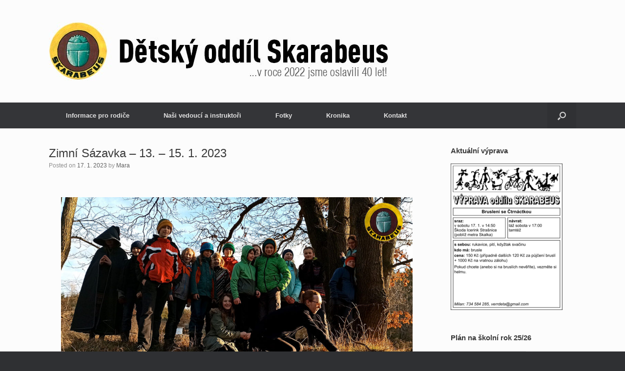

--- FILE ---
content_type: text/html; charset=UTF-8
request_url: http://skarabeus.ctrnactka.cz/zimni-sazavka-13-15-1-2023/
body_size: 10824
content:
<!DOCTYPE html>
<html lang="cs">
<head>
	<meta charset="UTF-8" />
	<meta http-equiv="X-UA-Compatible" content="IE=10" />
	<link rel="profile" href="http://gmpg.org/xfn/11" />
	<link rel="pingback" href="http://skarabeus.ctrnactka.cz/xmlrpc.php" />
	<title>Zimní Sázavka &#8211; 13. &#8211; 15. 1. 2023 &#8211; Dětský oddíl Skarabeus</title>
<meta name='robots' content='max-image-preview:large' />
<style>
@font-face {
		font-family: "Bitter";
		src: url("http://skarabeus.ctrnactka.cz/wp-content/plugins/cestina-pro-wordpress/fonts/bitter-regular-webfont.eot");
		src: url("http://skarabeus.ctrnactka.cz/wp-content/plugins/cestina-pro-wordpress/fonts/bitter-regular-webfont.eot?#iefix") format("embedded-opentype"),
				 url("http://skarabeus.ctrnactka.cz/wp-content/plugins/cestina-pro-wordpress/fonts/bitter-regular-webfont.woff") format("woff"),
				 url("http://skarabeus.ctrnactka.cz/wp-content/plugins/cestina-pro-wordpress/fonts/bitter-regular-webfont.ttf") format("truetype");
		font-weight: normal;
		font-style: normal;
}
@font-face {
		font-family: "Bitter";
		src: url("http://skarabeus.ctrnactka.cz/wp-content/plugins/cestina-pro-wordpress/fonts/bitter-bold-webfont.eot");
		src: url("http://skarabeus.ctrnactka.cz/wp-content/plugins/cestina-pro-wordpress/fonts/bitter-bold-webfont.eot?#iefix") format("embedded-opentype"),
				 url("http://skarabeus.ctrnactka.cz/wp-content/plugins/cestina-pro-wordpress/fonts/bitter-bold-webfont.woff") format("woff"),
				 url("http://skarabeus.ctrnactka.cz/wp-content/plugins/cestina-pro-wordpress/fonts/bitter-bold-webfont.ttf") format("truetype");
		font-weight: bold;
		font-style: normal;
}
</style><link rel="alternate" type="application/rss+xml" title="Dětský oddíl Skarabeus &raquo; RSS zdroj" href="http://skarabeus.ctrnactka.cz/feed/" />
<link rel="alternate" type="application/rss+xml" title="Dětský oddíl Skarabeus &raquo; RSS komentářů" href="http://skarabeus.ctrnactka.cz/comments/feed/" />
<link rel="alternate" type="application/rss+xml" title="Dětský oddíl Skarabeus &raquo; RSS komentářů pro Zimní Sázavka &#8211; 13. &#8211; 15. 1. 2023" href="http://skarabeus.ctrnactka.cz/zimni-sazavka-13-15-1-2023/feed/" />
<script type="text/javascript">
/* <![CDATA[ */
window._wpemojiSettings = {"baseUrl":"https:\/\/s.w.org\/images\/core\/emoji\/15.0.3\/72x72\/","ext":".png","svgUrl":"https:\/\/s.w.org\/images\/core\/emoji\/15.0.3\/svg\/","svgExt":".svg","source":{"concatemoji":"http:\/\/skarabeus.ctrnactka.cz\/wp-includes\/js\/wp-emoji-release.min.js?ver=6.5.7"}};
/*! This file is auto-generated */
!function(i,n){var o,s,e;function c(e){try{var t={supportTests:e,timestamp:(new Date).valueOf()};sessionStorage.setItem(o,JSON.stringify(t))}catch(e){}}function p(e,t,n){e.clearRect(0,0,e.canvas.width,e.canvas.height),e.fillText(t,0,0);var t=new Uint32Array(e.getImageData(0,0,e.canvas.width,e.canvas.height).data),r=(e.clearRect(0,0,e.canvas.width,e.canvas.height),e.fillText(n,0,0),new Uint32Array(e.getImageData(0,0,e.canvas.width,e.canvas.height).data));return t.every(function(e,t){return e===r[t]})}function u(e,t,n){switch(t){case"flag":return n(e,"\ud83c\udff3\ufe0f\u200d\u26a7\ufe0f","\ud83c\udff3\ufe0f\u200b\u26a7\ufe0f")?!1:!n(e,"\ud83c\uddfa\ud83c\uddf3","\ud83c\uddfa\u200b\ud83c\uddf3")&&!n(e,"\ud83c\udff4\udb40\udc67\udb40\udc62\udb40\udc65\udb40\udc6e\udb40\udc67\udb40\udc7f","\ud83c\udff4\u200b\udb40\udc67\u200b\udb40\udc62\u200b\udb40\udc65\u200b\udb40\udc6e\u200b\udb40\udc67\u200b\udb40\udc7f");case"emoji":return!n(e,"\ud83d\udc26\u200d\u2b1b","\ud83d\udc26\u200b\u2b1b")}return!1}function f(e,t,n){var r="undefined"!=typeof WorkerGlobalScope&&self instanceof WorkerGlobalScope?new OffscreenCanvas(300,150):i.createElement("canvas"),a=r.getContext("2d",{willReadFrequently:!0}),o=(a.textBaseline="top",a.font="600 32px Arial",{});return e.forEach(function(e){o[e]=t(a,e,n)}),o}function t(e){var t=i.createElement("script");t.src=e,t.defer=!0,i.head.appendChild(t)}"undefined"!=typeof Promise&&(o="wpEmojiSettingsSupports",s=["flag","emoji"],n.supports={everything:!0,everythingExceptFlag:!0},e=new Promise(function(e){i.addEventListener("DOMContentLoaded",e,{once:!0})}),new Promise(function(t){var n=function(){try{var e=JSON.parse(sessionStorage.getItem(o));if("object"==typeof e&&"number"==typeof e.timestamp&&(new Date).valueOf()<e.timestamp+604800&&"object"==typeof e.supportTests)return e.supportTests}catch(e){}return null}();if(!n){if("undefined"!=typeof Worker&&"undefined"!=typeof OffscreenCanvas&&"undefined"!=typeof URL&&URL.createObjectURL&&"undefined"!=typeof Blob)try{var e="postMessage("+f.toString()+"("+[JSON.stringify(s),u.toString(),p.toString()].join(",")+"));",r=new Blob([e],{type:"text/javascript"}),a=new Worker(URL.createObjectURL(r),{name:"wpTestEmojiSupports"});return void(a.onmessage=function(e){c(n=e.data),a.terminate(),t(n)})}catch(e){}c(n=f(s,u,p))}t(n)}).then(function(e){for(var t in e)n.supports[t]=e[t],n.supports.everything=n.supports.everything&&n.supports[t],"flag"!==t&&(n.supports.everythingExceptFlag=n.supports.everythingExceptFlag&&n.supports[t]);n.supports.everythingExceptFlag=n.supports.everythingExceptFlag&&!n.supports.flag,n.DOMReady=!1,n.readyCallback=function(){n.DOMReady=!0}}).then(function(){return e}).then(function(){var e;n.supports.everything||(n.readyCallback(),(e=n.source||{}).concatemoji?t(e.concatemoji):e.wpemoji&&e.twemoji&&(t(e.twemoji),t(e.wpemoji)))}))}((window,document),window._wpemojiSettings);
/* ]]> */
</script>
<style id='wp-emoji-styles-inline-css' type='text/css'>

	img.wp-smiley, img.emoji {
		display: inline !important;
		border: none !important;
		box-shadow: none !important;
		height: 1em !important;
		width: 1em !important;
		margin: 0 0.07em !important;
		vertical-align: -0.1em !important;
		background: none !important;
		padding: 0 !important;
	}
</style>
<link rel='stylesheet' id='wp-block-library-css' href='http://skarabeus.ctrnactka.cz/wp-includes/css/dist/block-library/style.min.css?ver=6.5.7' type='text/css' media='all' />
<style id='classic-theme-styles-inline-css' type='text/css'>
/*! This file is auto-generated */
.wp-block-button__link{color:#fff;background-color:#32373c;border-radius:9999px;box-shadow:none;text-decoration:none;padding:calc(.667em + 2px) calc(1.333em + 2px);font-size:1.125em}.wp-block-file__button{background:#32373c;color:#fff;text-decoration:none}
</style>
<style id='global-styles-inline-css' type='text/css'>
body{--wp--preset--color--black: #000000;--wp--preset--color--cyan-bluish-gray: #abb8c3;--wp--preset--color--white: #ffffff;--wp--preset--color--pale-pink: #f78da7;--wp--preset--color--vivid-red: #cf2e2e;--wp--preset--color--luminous-vivid-orange: #ff6900;--wp--preset--color--luminous-vivid-amber: #fcb900;--wp--preset--color--light-green-cyan: #7bdcb5;--wp--preset--color--vivid-green-cyan: #00d084;--wp--preset--color--pale-cyan-blue: #8ed1fc;--wp--preset--color--vivid-cyan-blue: #0693e3;--wp--preset--color--vivid-purple: #9b51e0;--wp--preset--gradient--vivid-cyan-blue-to-vivid-purple: linear-gradient(135deg,rgba(6,147,227,1) 0%,rgb(155,81,224) 100%);--wp--preset--gradient--light-green-cyan-to-vivid-green-cyan: linear-gradient(135deg,rgb(122,220,180) 0%,rgb(0,208,130) 100%);--wp--preset--gradient--luminous-vivid-amber-to-luminous-vivid-orange: linear-gradient(135deg,rgba(252,185,0,1) 0%,rgba(255,105,0,1) 100%);--wp--preset--gradient--luminous-vivid-orange-to-vivid-red: linear-gradient(135deg,rgba(255,105,0,1) 0%,rgb(207,46,46) 100%);--wp--preset--gradient--very-light-gray-to-cyan-bluish-gray: linear-gradient(135deg,rgb(238,238,238) 0%,rgb(169,184,195) 100%);--wp--preset--gradient--cool-to-warm-spectrum: linear-gradient(135deg,rgb(74,234,220) 0%,rgb(151,120,209) 20%,rgb(207,42,186) 40%,rgb(238,44,130) 60%,rgb(251,105,98) 80%,rgb(254,248,76) 100%);--wp--preset--gradient--blush-light-purple: linear-gradient(135deg,rgb(255,206,236) 0%,rgb(152,150,240) 100%);--wp--preset--gradient--blush-bordeaux: linear-gradient(135deg,rgb(254,205,165) 0%,rgb(254,45,45) 50%,rgb(107,0,62) 100%);--wp--preset--gradient--luminous-dusk: linear-gradient(135deg,rgb(255,203,112) 0%,rgb(199,81,192) 50%,rgb(65,88,208) 100%);--wp--preset--gradient--pale-ocean: linear-gradient(135deg,rgb(255,245,203) 0%,rgb(182,227,212) 50%,rgb(51,167,181) 100%);--wp--preset--gradient--electric-grass: linear-gradient(135deg,rgb(202,248,128) 0%,rgb(113,206,126) 100%);--wp--preset--gradient--midnight: linear-gradient(135deg,rgb(2,3,129) 0%,rgb(40,116,252) 100%);--wp--preset--font-size--small: 13px;--wp--preset--font-size--medium: 20px;--wp--preset--font-size--large: 36px;--wp--preset--font-size--x-large: 42px;--wp--preset--spacing--20: 0.44rem;--wp--preset--spacing--30: 0.67rem;--wp--preset--spacing--40: 1rem;--wp--preset--spacing--50: 1.5rem;--wp--preset--spacing--60: 2.25rem;--wp--preset--spacing--70: 3.38rem;--wp--preset--spacing--80: 5.06rem;--wp--preset--shadow--natural: 6px 6px 9px rgba(0, 0, 0, 0.2);--wp--preset--shadow--deep: 12px 12px 50px rgba(0, 0, 0, 0.4);--wp--preset--shadow--sharp: 6px 6px 0px rgba(0, 0, 0, 0.2);--wp--preset--shadow--outlined: 6px 6px 0px -3px rgba(255, 255, 255, 1), 6px 6px rgba(0, 0, 0, 1);--wp--preset--shadow--crisp: 6px 6px 0px rgba(0, 0, 0, 1);}:where(.is-layout-flex){gap: 0.5em;}:where(.is-layout-grid){gap: 0.5em;}body .is-layout-flex{display: flex;}body .is-layout-flex{flex-wrap: wrap;align-items: center;}body .is-layout-flex > *{margin: 0;}body .is-layout-grid{display: grid;}body .is-layout-grid > *{margin: 0;}:where(.wp-block-columns.is-layout-flex){gap: 2em;}:where(.wp-block-columns.is-layout-grid){gap: 2em;}:where(.wp-block-post-template.is-layout-flex){gap: 1.25em;}:where(.wp-block-post-template.is-layout-grid){gap: 1.25em;}.has-black-color{color: var(--wp--preset--color--black) !important;}.has-cyan-bluish-gray-color{color: var(--wp--preset--color--cyan-bluish-gray) !important;}.has-white-color{color: var(--wp--preset--color--white) !important;}.has-pale-pink-color{color: var(--wp--preset--color--pale-pink) !important;}.has-vivid-red-color{color: var(--wp--preset--color--vivid-red) !important;}.has-luminous-vivid-orange-color{color: var(--wp--preset--color--luminous-vivid-orange) !important;}.has-luminous-vivid-amber-color{color: var(--wp--preset--color--luminous-vivid-amber) !important;}.has-light-green-cyan-color{color: var(--wp--preset--color--light-green-cyan) !important;}.has-vivid-green-cyan-color{color: var(--wp--preset--color--vivid-green-cyan) !important;}.has-pale-cyan-blue-color{color: var(--wp--preset--color--pale-cyan-blue) !important;}.has-vivid-cyan-blue-color{color: var(--wp--preset--color--vivid-cyan-blue) !important;}.has-vivid-purple-color{color: var(--wp--preset--color--vivid-purple) !important;}.has-black-background-color{background-color: var(--wp--preset--color--black) !important;}.has-cyan-bluish-gray-background-color{background-color: var(--wp--preset--color--cyan-bluish-gray) !important;}.has-white-background-color{background-color: var(--wp--preset--color--white) !important;}.has-pale-pink-background-color{background-color: var(--wp--preset--color--pale-pink) !important;}.has-vivid-red-background-color{background-color: var(--wp--preset--color--vivid-red) !important;}.has-luminous-vivid-orange-background-color{background-color: var(--wp--preset--color--luminous-vivid-orange) !important;}.has-luminous-vivid-amber-background-color{background-color: var(--wp--preset--color--luminous-vivid-amber) !important;}.has-light-green-cyan-background-color{background-color: var(--wp--preset--color--light-green-cyan) !important;}.has-vivid-green-cyan-background-color{background-color: var(--wp--preset--color--vivid-green-cyan) !important;}.has-pale-cyan-blue-background-color{background-color: var(--wp--preset--color--pale-cyan-blue) !important;}.has-vivid-cyan-blue-background-color{background-color: var(--wp--preset--color--vivid-cyan-blue) !important;}.has-vivid-purple-background-color{background-color: var(--wp--preset--color--vivid-purple) !important;}.has-black-border-color{border-color: var(--wp--preset--color--black) !important;}.has-cyan-bluish-gray-border-color{border-color: var(--wp--preset--color--cyan-bluish-gray) !important;}.has-white-border-color{border-color: var(--wp--preset--color--white) !important;}.has-pale-pink-border-color{border-color: var(--wp--preset--color--pale-pink) !important;}.has-vivid-red-border-color{border-color: var(--wp--preset--color--vivid-red) !important;}.has-luminous-vivid-orange-border-color{border-color: var(--wp--preset--color--luminous-vivid-orange) !important;}.has-luminous-vivid-amber-border-color{border-color: var(--wp--preset--color--luminous-vivid-amber) !important;}.has-light-green-cyan-border-color{border-color: var(--wp--preset--color--light-green-cyan) !important;}.has-vivid-green-cyan-border-color{border-color: var(--wp--preset--color--vivid-green-cyan) !important;}.has-pale-cyan-blue-border-color{border-color: var(--wp--preset--color--pale-cyan-blue) !important;}.has-vivid-cyan-blue-border-color{border-color: var(--wp--preset--color--vivid-cyan-blue) !important;}.has-vivid-purple-border-color{border-color: var(--wp--preset--color--vivid-purple) !important;}.has-vivid-cyan-blue-to-vivid-purple-gradient-background{background: var(--wp--preset--gradient--vivid-cyan-blue-to-vivid-purple) !important;}.has-light-green-cyan-to-vivid-green-cyan-gradient-background{background: var(--wp--preset--gradient--light-green-cyan-to-vivid-green-cyan) !important;}.has-luminous-vivid-amber-to-luminous-vivid-orange-gradient-background{background: var(--wp--preset--gradient--luminous-vivid-amber-to-luminous-vivid-orange) !important;}.has-luminous-vivid-orange-to-vivid-red-gradient-background{background: var(--wp--preset--gradient--luminous-vivid-orange-to-vivid-red) !important;}.has-very-light-gray-to-cyan-bluish-gray-gradient-background{background: var(--wp--preset--gradient--very-light-gray-to-cyan-bluish-gray) !important;}.has-cool-to-warm-spectrum-gradient-background{background: var(--wp--preset--gradient--cool-to-warm-spectrum) !important;}.has-blush-light-purple-gradient-background{background: var(--wp--preset--gradient--blush-light-purple) !important;}.has-blush-bordeaux-gradient-background{background: var(--wp--preset--gradient--blush-bordeaux) !important;}.has-luminous-dusk-gradient-background{background: var(--wp--preset--gradient--luminous-dusk) !important;}.has-pale-ocean-gradient-background{background: var(--wp--preset--gradient--pale-ocean) !important;}.has-electric-grass-gradient-background{background: var(--wp--preset--gradient--electric-grass) !important;}.has-midnight-gradient-background{background: var(--wp--preset--gradient--midnight) !important;}.has-small-font-size{font-size: var(--wp--preset--font-size--small) !important;}.has-medium-font-size{font-size: var(--wp--preset--font-size--medium) !important;}.has-large-font-size{font-size: var(--wp--preset--font-size--large) !important;}.has-x-large-font-size{font-size: var(--wp--preset--font-size--x-large) !important;}
.wp-block-navigation a:where(:not(.wp-element-button)){color: inherit;}
:where(.wp-block-post-template.is-layout-flex){gap: 1.25em;}:where(.wp-block-post-template.is-layout-grid){gap: 1.25em;}
:where(.wp-block-columns.is-layout-flex){gap: 2em;}:where(.wp-block-columns.is-layout-grid){gap: 2em;}
.wp-block-pullquote{font-size: 1.5em;line-height: 1.6;}
</style>
<link rel='stylesheet' id='page-list-style-css' href='http://skarabeus.ctrnactka.cz/wp-content/plugins/page-list/css/page-list.css?ver=5.6' type='text/css' media='all' />
<link rel='stylesheet' id='vantage-style-css' href='http://skarabeus.ctrnactka.cz/wp-content/themes/vantage/style.css?ver=1.20.17' type='text/css' media='all' />
<link rel='stylesheet' id='font-awesome-css' href='http://skarabeus.ctrnactka.cz/wp-content/themes/vantage/fontawesome/css/font-awesome.css?ver=4.6.2' type='text/css' media='all' />
<link rel='stylesheet' id='siteorigin-mobilenav-css' href='http://skarabeus.ctrnactka.cz/wp-content/themes/vantage/inc/mobilenav/css/mobilenav.css?ver=1.20.17' type='text/css' media='all' />
<link rel='stylesheet' id='dashicons-css' href='http://skarabeus.ctrnactka.cz/wp-includes/css/dashicons.min.css?ver=6.5.7' type='text/css' media='all' />
<link rel='stylesheet' id='tippy_light-css' href='http://skarabeus.ctrnactka.cz/wp-content/plugins/private-google-calendars/lib/tippy/light-border.css?ver=20240106' type='text/css' media='all' />
<link rel='stylesheet' id='pgc_fullcalendar-css' href='http://skarabeus.ctrnactka.cz/wp-content/plugins/private-google-calendars/lib/fullcalendar4/core/main.min.css?ver=20240106' type='text/css' media='all' />
<link rel='stylesheet' id='pgc_fullcalendar_daygrid-css' href='http://skarabeus.ctrnactka.cz/wp-content/plugins/private-google-calendars/lib/fullcalendar4/daygrid/main.min.css?ver=20240106' type='text/css' media='all' />
<link rel='stylesheet' id='pgc_fullcalendar_timegrid-css' href='http://skarabeus.ctrnactka.cz/wp-content/plugins/private-google-calendars/lib/fullcalendar4/timegrid/main.min.css?ver=20240106' type='text/css' media='all' />
<link rel='stylesheet' id='pgc_fullcalendar_list-css' href='http://skarabeus.ctrnactka.cz/wp-content/plugins/private-google-calendars/lib/fullcalendar4/list/main.min.css?ver=20240106' type='text/css' media='all' />
<link rel='stylesheet' id='pgc-css' href='http://skarabeus.ctrnactka.cz/wp-content/plugins/private-google-calendars/css/pgc.css?ver=20240106' type='text/css' media='all' />
<script type="text/javascript" src="http://skarabeus.ctrnactka.cz/wp-includes/js/jquery/jquery.min.js?ver=3.7.1" id="jquery-core-js"></script>
<script type="text/javascript" src="http://skarabeus.ctrnactka.cz/wp-includes/js/jquery/jquery-migrate.min.js?ver=3.4.1" id="jquery-migrate-js"></script>
<script type="text/javascript" src="http://skarabeus.ctrnactka.cz/wp-content/themes/vantage/js/jquery.flexslider.min.js?ver=2.1" id="jquery-flexslider-js"></script>
<script type="text/javascript" src="http://skarabeus.ctrnactka.cz/wp-content/themes/vantage/js/jquery.touchSwipe.min.js?ver=1.6.6" id="jquery-touchswipe-js"></script>
<script type="text/javascript" id="vantage-main-js-extra">
/* <![CDATA[ */
var vantage = {"fitvids":"1"};
/* ]]> */
</script>
<script type="text/javascript" src="http://skarabeus.ctrnactka.cz/wp-content/themes/vantage/js/jquery.theme-main.min.js?ver=1.20.17" id="vantage-main-js"></script>
<script type="text/javascript" src="http://skarabeus.ctrnactka.cz/wp-content/plugins/so-widgets-bundle/js/lib/jquery.fitvids.min.js?ver=1.1" id="jquery-fitvids-js"></script>
<!--[if lt IE 9]>
<script type="text/javascript" src="http://skarabeus.ctrnactka.cz/wp-content/themes/vantage/js/html5.min.js?ver=3.7.3" id="vantage-html5-js"></script>
<![endif]-->
<!--[if (gte IE 6)&(lte IE 8)]>
<script type="text/javascript" src="http://skarabeus.ctrnactka.cz/wp-content/themes/vantage/js/selectivizr.min.js?ver=1.0.3b" id="vantage-selectivizr-js"></script>
<![endif]-->
<script type="text/javascript" id="siteorigin-mobilenav-js-extra">
/* <![CDATA[ */
var mobileNav = {"search":"","text":{"navigate":"Menu","back":"Back","close":"Close"},"nextIconUrl":"http:\/\/skarabeus.ctrnactka.cz\/wp-content\/themes\/vantage\/inc\/mobilenav\/images\/next.png","mobileMenuClose":"<i class=\"fa fa-times\"><\/i>"};
/* ]]> */
</script>
<script type="text/javascript" src="http://skarabeus.ctrnactka.cz/wp-content/themes/vantage/inc/mobilenav/js/mobilenav.min.js?ver=1.20.17" id="siteorigin-mobilenav-js"></script>
<link rel="https://api.w.org/" href="http://skarabeus.ctrnactka.cz/wp-json/" /><link rel="alternate" type="application/json" href="http://skarabeus.ctrnactka.cz/wp-json/wp/v2/posts/3626" /><link rel="EditURI" type="application/rsd+xml" title="RSD" href="http://skarabeus.ctrnactka.cz/xmlrpc.php?rsd" />
<meta name="generator" content="WordPress 6.5.7" />
<link rel="canonical" href="http://skarabeus.ctrnactka.cz/zimni-sazavka-13-15-1-2023/" />
<link rel='shortlink' href='http://skarabeus.ctrnactka.cz/?p=3626' />
<link rel="alternate" type="application/json+oembed" href="http://skarabeus.ctrnactka.cz/wp-json/oembed/1.0/embed?url=http%3A%2F%2Fskarabeus.ctrnactka.cz%2Fzimni-sazavka-13-15-1-2023%2F" />
<link rel="alternate" type="text/xml+oembed" href="http://skarabeus.ctrnactka.cz/wp-json/oembed/1.0/embed?url=http%3A%2F%2Fskarabeus.ctrnactka.cz%2Fzimni-sazavka-13-15-1-2023%2F&#038;format=xml" />
<meta name="viewport" content="width=device-width, initial-scale=1" />			<style type="text/css">
				.so-mobilenav-mobile + * { display: none; }
				@media screen and (max-width: 480px) { .so-mobilenav-mobile + * { display: block; } .so-mobilenav-standard + * { display: none; } .site-navigation #search-icon { display: none; } .has-menu-search .main-navigation ul { margin-right: 0 !important; }
									}
			</style>
				<style type="text/css" media="screen">
			#footer-widgets .widget { width: 100%; }
			#masthead-widgets .widget { width: 100%; }
		</style>
		<style type="text/css" id="customizer-css">#masthead.site-header .hgroup .site-title, #masthead.masthead-logo-in-menu .logo > .site-title { font-size: 36px } #masthead .hgroup .support-text, #masthead .hgroup .site-description { font-size: 14px } #page-title, article.post .entry-header h1.entry-title, article.page .entry-header h1.entry-title { font-size: 24px } .entry-content { font-size: 14px } #secondary .widget { font-size: 14px } a.button, button, html input[type="button"], input[type="reset"], input[type="submit"], .post-navigation a, #image-navigation a, article.post .more-link, article.page .more-link, .paging-navigation a, .woocommerce #page-wrapper .button, .woocommerce a.button, .woocommerce .checkout-button, .woocommerce input.button, #infinite-handle span button { text-shadow: none } a.button, button, html input[type="button"], input[type="reset"], input[type="submit"], .post-navigation a, #image-navigation a, article.post .more-link, article.page .more-link, .paging-navigation a, .woocommerce #page-wrapper .button, .woocommerce a.button, .woocommerce .checkout-button, .woocommerce input.button, .woocommerce #respond input#submit.alt, .woocommerce a.button.alt, .woocommerce button.button.alt, .woocommerce input.button.alt, #infinite-handle span { -webkit-box-shadow: none; -moz-box-shadow: none; box-shadow: none } </style><link rel="icon" href="http://skarabeus.ctrnactka.cz/wp-content/uploads/2019/11/cropped-web_skarabik_png-32x32.png" sizes="32x32" />
<link rel="icon" href="http://skarabeus.ctrnactka.cz/wp-content/uploads/2019/11/cropped-web_skarabik_png-192x192.png" sizes="192x192" />
<link rel="apple-touch-icon" href="http://skarabeus.ctrnactka.cz/wp-content/uploads/2019/11/cropped-web_skarabik_png-180x180.png" />
<meta name="msapplication-TileImage" content="http://skarabeus.ctrnactka.cz/wp-content/uploads/2019/11/cropped-web_skarabik_png-270x270.png" />
</head>

<body class="post-template-default single single-post postid-3626 single-format-standard wp-custom-logo group-blog responsive layout-full no-js has-sidebar has-menu-search page-layout-default mobilenav">


<div id="page-wrapper">

	<a class="skip-link screen-reader-text" href="#content">Skip to content</a>

	
	
		<header id="masthead" class="site-header" role="banner">

	<div class="hgroup full-container ">

		
			<div class="logo-wrapper">
				<a href="http://skarabeus.ctrnactka.cz/" title="Dětský oddíl Skarabeus" rel="home" class="logo">
					<img src="http://skarabeus.ctrnactka.cz/wp-content/uploads/2023/10/Skarabeus_header_2023.jpg"  class="logo-height-constrain"  width="700"  height="120"  alt="Dětský oddíl Skarabeus Logo"  />				</a>
							</div>

			
				<div class="support-text">
									</div>

			
		
	</div><!-- .hgroup.full-container -->

	
<nav class="site-navigation main-navigation primary use-sticky-menu">

	<div class="full-container">
				
					<div id="so-mobilenav-standard-1" data-id="1" class="so-mobilenav-standard"></div><div class="menu-oddil-container"><ul id="menu-oddil" class="menu"><li id="menu-item-234" class="menu-item menu-item-type-post_type menu-item-object-page menu-item-has-children menu-item-234"><a href="http://skarabeus.ctrnactka.cz/informace-pro-rodice/">Informace pro rodiče</a>
<ul class="sub-menu">
	<li id="menu-item-2821" class="menu-item menu-item-type-post_type menu-item-object-page menu-item-2821"><a href="http://skarabeus.ctrnactka.cz/o-nas/">O nás</a></li>
	<li id="menu-item-248" class="menu-item menu-item-type-post_type menu-item-object-page menu-item-248"><a href="http://skarabeus.ctrnactka.cz/informace-pro-rodice/seznam-veci-na-dvoudenni-vypravu/">Seznam věcí na vícedenní výpravu</a></li>
	<li id="menu-item-2439" class="menu-item menu-item-type-custom menu-item-object-custom menu-item-2439"><a href="http://skarabeus.ctrnactka.cz/wp-content/uploads/2016/08/Souhlas_sam_domu.pdf"><span class="icon"></span>Formulář &#8211; dítě může odcházet z akcí samo</a></li>
	<li id="menu-item-2525" class="menu-item menu-item-type-post_type menu-item-object-page menu-item-2525"><a href="http://skarabeus.ctrnactka.cz/ke-stazeni-2/">Ke stažení</a></li>
	<li id="menu-item-253" class="menu-item menu-item-type-post_type menu-item-object-page menu-item-253"><a href="http://skarabeus.ctrnactka.cz/tabor-2022/">Tábor 2025</a></li>
</ul>
</li>
<li id="menu-item-250" class="menu-item menu-item-type-post_type menu-item-object-page menu-item-250"><a href="http://skarabeus.ctrnactka.cz/vedouci/">Naši vedoucí a instruktoři</a></li>
<li id="menu-item-2829" class="menu-item menu-item-type-post_type menu-item-object-page menu-item-2829"><a href="http://skarabeus.ctrnactka.cz/fotky/">Fotky</a></li>
<li id="menu-item-2460" class="menu-item menu-item-type-taxonomy menu-item-object-category current-post-ancestor menu-item-2460"><a href="http://skarabeus.ctrnactka.cz/category/kronika/">Kronika</a></li>
<li id="menu-item-262" class="menu-item menu-item-type-post_type menu-item-object-page menu-item-262"><a href="http://skarabeus.ctrnactka.cz/kontakt-na-oddil/">Kontakt</a></li>
</ul></div><div id="so-mobilenav-mobile-1" data-id="1" class="so-mobilenav-mobile"></div><div class="menu-mobilenav-container"><ul id="mobile-nav-item-wrap-1" class="menu"><li><a href="#" class="mobilenav-main-link" data-id="1"><span class="mobile-nav-icon"></span><span class="mobilenav-main-link-text">Menu</span></a></li></ul></div>		
		
					<div id="search-icon">
				<div id="search-icon-icon" tabindex="0" role="button" aria-label="Open the search"><div class="vantage-icon-search"></div></div>
				
<form method="get" class="searchform" action="http://skarabeus.ctrnactka.cz/" role="search">
	<label for="search-form" class="screen-reader-text">Search for:</label>
	<input type="search" name="s" class="field" id="search-form" value="" placeholder="Search"/>
</form>
			</div>
					</div>
</nav><!-- .site-navigation .main-navigation -->

</header><!-- #masthead .site-header -->

	
	
	
	
	<div id="main" class="site-main">
		<div class="full-container">
			
<div id="primary" class="content-area">
	<div id="content" class="site-content" role="main">

		
		
<article id="post-3626" class="post post-3626 type-post status-publish format-standard hentry category-kronika-2023">

	<div class="entry-main">

		
					<header class="entry-header">

				
									<h1 class="entry-title">Zimní Sázavka &#8211; 13. &#8211; 15. 1. 2023</h1>
				
									<div class="entry-meta">
						Posted on <a href="http://skarabeus.ctrnactka.cz/zimni-sazavka-13-15-1-2023/" title="23:21" rel="bookmark"><time class="entry-date" datetime="2023-01-17T23:21:57+01:00">17. 1. 2023</time></a><time class="updated" datetime="2023-01-17T23:22:03+01:00">17. 1. 2023</time> <span class="byline"> by <span class="author vcard"><a class="url fn n" href="http://skarabeus.ctrnactka.cz/author/mara/" title="View all posts by Mara" rel="author">Mara</a></span></span> 					</div><!-- .entry-meta -->
				
			</header><!-- .entry-header -->
		
		<div class="entry-content">
			<p>&nbsp;</p>
<p><a href="http://skarabeus.ctrnactka.cz/zimni-sazavka-13-15-1-2023/zimni_sazavka_titulka/#main" rel="attachment wp-att-3627"><img fetchpriority="high" decoding="async" class="aligncenter size-large wp-image-3627" src="http://skarabeus.ctrnactka.cz/wp-content/uploads/2023/01/Zimni_Sazavka_titulka-1024x477.jpg" alt="" width="720" height="335" srcset="http://skarabeus.ctrnactka.cz/wp-content/uploads/2023/01/Zimni_Sazavka_titulka-1024x477.jpg 1024w, http://skarabeus.ctrnactka.cz/wp-content/uploads/2023/01/Zimni_Sazavka_titulka-300x140.jpg 300w, http://skarabeus.ctrnactka.cz/wp-content/uploads/2023/01/Zimni_Sazavka_titulka-150x70.jpg 150w, http://skarabeus.ctrnactka.cz/wp-content/uploads/2023/01/Zimni_Sazavka_titulka.jpg 1200w" sizes="(max-width: 720px) 100vw, 720px" /></a></p>
<p>&nbsp;</p>
<p><em><strong>Byli tady:</strong> Fred, Myš, Vojta, Jakub, Filip, Prokop, Doubravka, Diviš, Liška, Fanča, Bártek, Maruška, Eidam, Dan, Muffin, Krtek, Téďa</em></p>
<p><strong>Pátek 13.1.</strong><br />
Ještě před srazem jsme z klubovny brali jídlo a potkali jsme tam Vpřeďáky, kteří se pobavili na účet Diviše a Bártka, když jim ti dva řekli, že jedou na výpravu pouze pro starší ( „ Starší vy? “ ). Mladá mysl naštěstí nelpí na takovémto ponížení dlouho, a tak jsme v dobrém duchu dojeli tramvají na Hlavní nádraží, kde jsme se setkali se zbytkem účastníků. Cesta vlakem proběhla bezproblémově, jednou jsme přestupovali a cesta celkem trvala asi 2 hodiny. Pak jsme šli ze zastávky k Sázavce a v zájmu šetření bateriemi si půlka lidí zavázala oči a nechala se vést svou dvojicí. Na Sázavce jsme zatopili a ti, co nejedli ve vlaku, se navečeřeli a pak už jen většina hrála Magic the Gathering a postupně jsme šli spát.</p>
<p><strong>Sobota 14.1.</strong><br />
Ráno jsme vstali v osm a rychle se oblékli, nasnídali a vyčistili si zuby. Všichni to stihli do devíti, i když pravda někteří pod výhrůžkou … ( už si nepamatuju, čím jsem vyhrožoval ). Důvodem pro takový spěch byl plánovaný výlet a to, že jsme se museli vrátit včas na uvaření oběda. Naštěstí vše proběhlo podle plánu, šli jsme známou cestou ke třem traverzám překročili říčku a pak došli až skoro k zastávce vlaku. Pak jsme se ale rozhodli, že to zatím nebylo dost dobrodružné, a tak půjdeme zpátky podél říčky z druhé strany, než je Sázavka, dokud nenajdeme spadlý strom nebo příhodný brod na překonání říčky. Strom jsme vzápětí našli a říčku bezpečně překonali, i když Eidam unikl promočeným botám jen o vlásek. Tak jsme se na Sázavku vrátili podle plánu a bylo dost času na to, aby Krtek s Doubravkou a Vojtou udělali oběd a ostatní nejdřív dělali dřevo a pak hráli MTG či se zabavili jinak. K obědu byla česnečka a bylo jí tolik, že jsme snědli sotva polovinu a v neděli jsme ji už bohužel museli vylít. Protože volno bylo před obědem tak dostali děti hodinu na slehnutí a pak jsme opět vyrazili ke třem traverzám tentokrát využít rozlehlé louky ke hře lakrosu. Bohužel lakros nechtěli hrát všichni tak jsme je nenutili, jejich chyba. Možná z toho nakonec vyšli nejlépe, protože na hrací louce bylo několik louží a většina hráčů buď jednou proběhla, nebo se nechtěně ve vodě rovnou vyválela. Všichni si ale hru užili a brzy jsme se šli ohřát a usušit do Sázavky. V Sázavce někteří opět hráli MTG ( zřejmě je to nikdy neomrzí ), zatímco jsem s Maruškou vařil těstoviny s tuňákem k večeři, ostatní se opět zabavili sami ( tato výprava měla program o dost volnější než ostatní, kam jezdí všichni ). Po večeři jsme hráli Skarabícké Aktivity, které před rokem vytvořily Liška s Bety. I přes občasné stížnosti na nespravedlnost bodů odměněných za předvedená slova a počáteční nechuť k tomu, že si nemůžou dělat co chtějí, se nakonec všichni do hry vložili a i si ji užili. Večer jsme zpívali ke hře na housle a ukázalo se, že bych měl více pracovat na naučení se písniček, které znají všichni.</p>
<p><strong>Neděle 15.1.</strong><br />
V neděli jsme nikam nespěchali, a tak jsem děti vzbudil až v luxusních 8 : 10. Nicméně protože nás nikdo nepopoháněl, tak jsme dosnídali až asi v půl desáté. Dopoledne jsme si zahráli před chatou frisbee, což se některým předem nelíbilo, ale nakonec si to užívali tak, že nechtěli jít dovnitř, když jsem řekl, že už venku mrzneme moc dlouho na to, že někdo měl od včerejška mokré boty. Uvnitř se mohli všichni podílet na psaní kroniky, zatímco jsem s Doubravkou vařil brambory na loupačku. Ale zřejmě už jste si povšimli, že tuhle kroniku nepsal kolektiv dětí, nýbrž já sám. Je to proto, že výtvor našich spisovatelů postrádal jisté prvky kroniky a naopak překypoval prvky morbidní fantastické povídky. Proto se tímto omlouvám všem autorům snad vás potěší, že ze stránek kroniky na Sázavce vaše dílo nikdo nevymaže. Po obědě jsme uklidili Sázavku a došli na zastávku. Cesta vlakem byla nepříjemně napínavá první vlak měl zpoždění 11 min, takže, kdyby druhý neměl zpoždění 2 min, tak jsme ho nestihli. I tak jsme ke dveřím doběhli ve chvíli, kdy průvodčí zapískal, naštěstí nás nechal nastoupit. Pak už jsme po půl hodině dojeli na Hlavní nádraží, a to včas! Příjemná změna po dvou předchozích výpravách.</p>
<p>Zapsal: Muffin</p>
<p><em>fotky od Muffina najdete na <a href="https://eu.zonerama.com/Skarabeus/Album/9372747" target="_blank" rel="noopener">odílové Zoneramě</a></em></p>
					</div><!-- .entry-content -->

					<div class="entry-categories">
				Posted in <a href="http://skarabeus.ctrnactka.cz/category/kronika/kronika-2023/" rel="category tag">Kronika 2023</a>.			</div>
		
		
		
	</div>

</article><!-- #post-3626 -->

				<nav id="nav-below" class="site-navigation post-navigation">
			<h2 class="assistive-text">Post navigation</h2>

			
				<div class="single-nav-wrapper">
					<div class="nav-previous"><a href="http://skarabeus.ctrnactka.cz/vanocka-na-fare-v-michalkach-v-roce-2022-9-11-12-2022/" rel="prev"><span class="meta-nav">&larr;</span> Vánočka na Faře v Michalkách&hellip;</a></div>					<div class="nav-next"><a href="http://skarabeus.ctrnactka.cz/vyrabeni-u-willyho-31-3-2-4/" rel="next">Vyrábění u Willyho se Zdeňkou&hellip; <span class="meta-nav">&rarr;</span></a></div>				</div>

			
		</nav><!-- #nav-below -->
		
		
		

	</div><!-- #content .site-content -->
</div><!-- #primary .content-area -->


<div id="secondary" class="widget-area" role="complementary">
		<aside id="media_image-12" class="widget widget_media_image"><h3 class="widget-title">Aktuální výprava</h3><a href="http://skarabeus.ctrnactka.cz/listecek_brusleni_2025/"><img width="229" height="300" src="http://skarabeus.ctrnactka.cz/wp-content/uploads/2026/01/listecek_brusleni_2025-229x300.png" class="image wp-image-4167  attachment-medium size-medium" alt="" style="max-width: 100%; height: auto;" decoding="async" loading="lazy" srcset="http://skarabeus.ctrnactka.cz/wp-content/uploads/2026/01/listecek_brusleni_2025-229x300.png 229w, http://skarabeus.ctrnactka.cz/wp-content/uploads/2026/01/listecek_brusleni_2025-114x150.png 114w, http://skarabeus.ctrnactka.cz/wp-content/uploads/2026/01/listecek_brusleni_2025.png 538w" sizes="(max-width: 229px) 100vw, 229px" /></a></aside><aside id="media_image-5" class="widget widget_media_image"><h3 class="widget-title">Plán na školní rok 25/26</h3><a href="https://skarabeus.ctrnactka.cz/plan_25_25/"><img width="155" height="300" src="http://skarabeus.ctrnactka.cz/wp-content/uploads/2025/09/plan_25_25-155x300.png" class="image wp-image-3988  attachment-medium size-medium" alt="" style="max-width: 100%; height: auto;" title="plán na školní rok 25/26" decoding="async" loading="lazy" srcset="http://skarabeus.ctrnactka.cz/wp-content/uploads/2025/09/plan_25_25-155x300.png 155w, http://skarabeus.ctrnactka.cz/wp-content/uploads/2025/09/plan_25_25-77x150.png 77w, http://skarabeus.ctrnactka.cz/wp-content/uploads/2025/09/plan_25_25.png 415w" sizes="(max-width: 155px) 100vw, 155px" /></a></aside><aside id="text-3" class="widget widget_text"><h3 class="widget-title">Fotky ze schůzek</h3>			<div class="textwidget"><p>Tady najdete alba, kam budeme postupně tento školní rok přidávat fotky ze schůzek. Když nějaké budou.</p>
<p><a href="https://eu.zonerama.com/Skarabeus/Album/14168187">Schůzky starších</a></p>
<p><a href="https://eu.zonerama.com/Skarabeus/Album/14168271">Společné schůzky</a></p>
</div>
		</aside>	</div><!-- #secondary .widget-area -->

					</div><!-- .full-container -->
	</div><!-- #main .site-main -->

	
	
	<footer id="colophon" class="site-footer" role="contentinfo">

			<div id="footer-widgets" class="full-container">
					</div><!-- #footer-widgets -->
	
	
	<div id="theme-attribution">A <a href="https://siteorigin.com">SiteOrigin</a> Theme</div>
</footer><!-- #colophon .site-footer -->

	
</div><!-- #page-wrapper -->


		<a href="#" id="scroll-to-top" class="scroll-to-top" title="Back To Top"><span class="vantage-icon-arrow-up"></span></a>
		<script type="text/javascript" src="http://skarabeus.ctrnactka.cz/wp-content/plugins/private-google-calendars/lib/popper.min.js?ver=20240106" id="popper-js"></script>
<script type="text/javascript" src="http://skarabeus.ctrnactka.cz/wp-content/plugins/private-google-calendars/lib/tippy/tippy-bundle.umd.min.js?ver=20240106" id="tippy-js"></script>
<script type="text/javascript" src="http://skarabeus.ctrnactka.cz/wp-content/plugins/private-google-calendars/lib/moment/moment-with-locales.min.js?ver=20240106" id="my_moment-js"></script>
<script type="text/javascript" src="http://skarabeus.ctrnactka.cz/wp-content/plugins/private-google-calendars/lib/moment/moment-timezone-with-data.min.js?ver=20240106" id="my_moment_timezone-js"></script>
<script type="text/javascript" src="http://skarabeus.ctrnactka.cz/wp-content/plugins/private-google-calendars/lib/fullcalendar4/core/main.min.js?ver=20240106" id="pgc_fullcalendar-js"></script>
<script type="text/javascript" src="http://skarabeus.ctrnactka.cz/wp-content/plugins/private-google-calendars/lib/fullcalendar4/moment/main.min.js?ver=20240106" id="pgc_fullcalendar_moment-js"></script>
<script type="text/javascript" src="http://skarabeus.ctrnactka.cz/wp-content/plugins/private-google-calendars/lib/fullcalendar4/moment-timezone/main.min.js?ver=20240106" id="pgc_fullcalendar_moment_timezone-js"></script>
<script type="text/javascript" src="http://skarabeus.ctrnactka.cz/wp-content/plugins/private-google-calendars/lib/fullcalendar4/daygrid/main.min.js?ver=20240106" id="pgc_fullcalendar_daygrid-js"></script>
<script type="text/javascript" src="http://skarabeus.ctrnactka.cz/wp-content/plugins/private-google-calendars/lib/fullcalendar4/timegrid/main.min.js?ver=20240106" id="pgc_fullcalendar_timegrid-js"></script>
<script type="text/javascript" src="http://skarabeus.ctrnactka.cz/wp-content/plugins/private-google-calendars/lib/fullcalendar4/list/main.min.js?ver=20240106" id="pgc_fullcalendar_list-js"></script>
<script type="text/javascript" src="http://skarabeus.ctrnactka.cz/wp-content/plugins/private-google-calendars/lib/fullcalendar4/core/locales-all.min.js?ver=20240106" id="pgc_fullcalendar_locales-js"></script>
<script type="text/javascript" id="pgc-js-extra">
/* <![CDATA[ */
var pgc_object = {"ajax_url":"http:\/\/skarabeus.ctrnactka.cz\/wp-admin\/admin-ajax.php","nonce":"b4e5ca7e2b","trans":{"all_day":"Cel\u00fd den","created_by":"Vytvo\u0159il","go_to_event":"P\u0159ej\u00edt na ud\u00e1lost","unknown_error":"Nezn\u00e1m\u00e1 chyba","request_error":"Request error","loading":"Loading"}};
/* ]]> */
</script>
<script type="text/javascript" src="http://skarabeus.ctrnactka.cz/wp-content/plugins/private-google-calendars/js/pgc.js?ver=20240106" id="pgc-js"></script>

</body>
</html>
